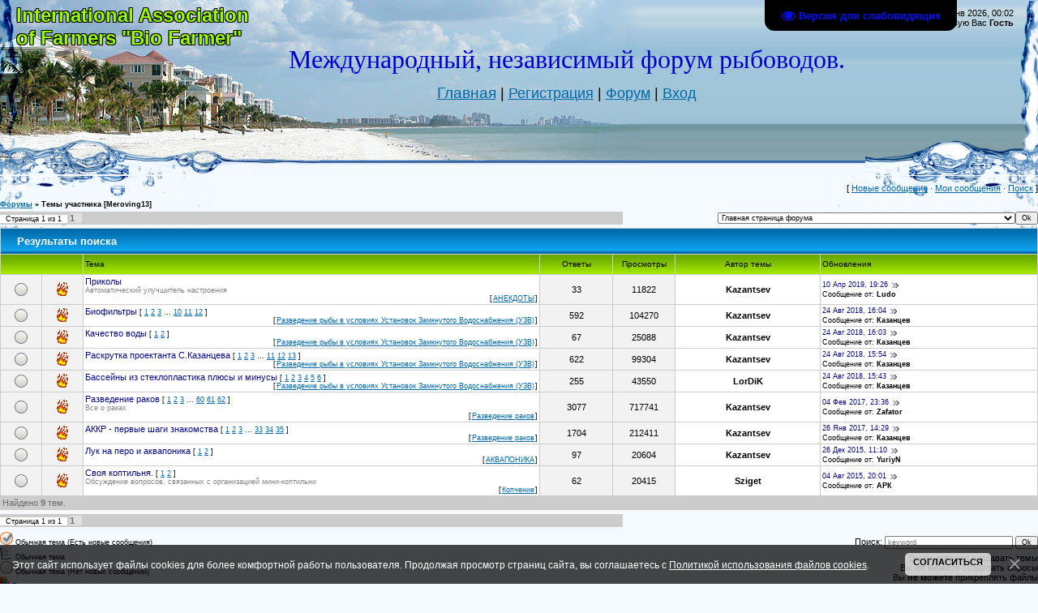

--- FILE ---
content_type: text/html; charset=UTF-8
request_url: https://bio.moy.su/forum/0-0-1-3-1558?o3=1
body_size: 8911
content:
<!DOCTYPE html>
<html>
<head>
<script type="text/javascript" src="/?47GIWB9QTU01Velk8aYa1lBiDYpRk0Z0qBfQm4adREVK%21XjDx5tZw%3B3qMEYTZrylkQnclIXiVf1Lx5KxpsqEMHxtZk9i6yusjVsq0KBvRDNrt09bYf1QCgy57eaj3Lagi%21WtK%21OMK0SgGtJtqi3Jcc252RrcYTQDnJ4htg1W4XPIyKPwrCSnCvOurafRYDjIvT9yCSDJNvKaTPwmmztSttko"></script>
	<script type="text/javascript">new Image().src = "//counter.yadro.ru/hit;ucoznet?r"+escape(document.referrer)+(screen&&";s"+screen.width+"*"+screen.height+"*"+(screen.colorDepth||screen.pixelDepth))+";u"+escape(document.URL)+";"+Date.now();</script>
	<script type="text/javascript">new Image().src = "//counter.yadro.ru/hit;ucoz_desktop_ad?r"+escape(document.referrer)+(screen&&";s"+screen.width+"*"+screen.height+"*"+(screen.colorDepth||screen.pixelDepth))+";u"+escape(document.URL)+";"+Date.now();</script><script type="text/javascript">
if(typeof(u_global_data)!='object') u_global_data={};
function ug_clund(){
	if(typeof(u_global_data.clunduse)!='undefined' && u_global_data.clunduse>0 || (u_global_data && u_global_data.is_u_main_h)){
		if(typeof(console)=='object' && typeof(console.log)=='function') console.log('utarget already loaded');
		return;
	}
	u_global_data.clunduse=1;
	if('0'=='1'){
		var d=new Date();d.setTime(d.getTime()+86400000);document.cookie='adbetnetshowed=2; path=/; expires='+d;
		if(location.search.indexOf('clk2398502361292193773143=1')==-1){
			return;
		}
	}else{
		window.addEventListener("click", function(event){
			if(typeof(u_global_data.clunduse)!='undefined' && u_global_data.clunduse>1) return;
			if(typeof(console)=='object' && typeof(console.log)=='function') console.log('utarget click');
			var d=new Date();d.setTime(d.getTime()+86400000);document.cookie='adbetnetshowed=1; path=/; expires='+d;
			u_global_data.clunduse=2;
			new Image().src = "//counter.yadro.ru/hit;ucoz_desktop_click?r"+escape(document.referrer)+(screen&&";s"+screen.width+"*"+screen.height+"*"+(screen.colorDepth||screen.pixelDepth))+";u"+escape(document.URL)+";"+Date.now();
		});
	}
	
	new Image().src = "//counter.yadro.ru/hit;desktop_click_load?r"+escape(document.referrer)+(screen&&";s"+screen.width+"*"+screen.height+"*"+(screen.colorDepth||screen.pixelDepth))+";u"+escape(document.URL)+";"+Date.now();
}

setTimeout(function(){
	if(typeof(u_global_data.preroll_video_57322)=='object' && u_global_data.preroll_video_57322.active_video=='adbetnet') {
		if(typeof(console)=='object' && typeof(console.log)=='function') console.log('utarget suspend, preroll active');
		setTimeout(ug_clund,8000);
	}
	else ug_clund();
},3000);
</script>
<meta http-equiv="content-type" content="text/html; charset=UTF-8">
<meta http-equiv="X-UA-Compatible" content="IE=edge" />
<title>Темы участника [Meroving13] - Форумы</title>

<link type="text/css" rel="StyleSheet" href="/_st/my.css" />

	<link rel="stylesheet" href="/.s/src/base.min.css" />
	<link rel="stylesheet" href="/.s/src/layer2.min.css" />

	<script src="/.s/src/jquery-1.12.4.min.js"></script>
	
	<script src="/.s/src/uwnd.min.js"></script>
	<script src="//s765.ucoz.net/cgi/uutils.fcg?a=uSD&ca=2&ug=999&isp=0&r=0.281304286322875"></script>
	<link rel="stylesheet" href="/.s/src/ulightbox/ulightbox.min.css" />
	<link rel="stylesheet" href="/.s/src/social.css" />
	<script src="/.s/src/ulightbox/ulightbox.min.js"></script>
	<script src="/.s/src/bottomInfo.min.js"></script>
	<script src="/.s/src/visually_impaired.min.js"></script>
	<script>
/* --- UCOZ-JS-DATA --- */
window.uCoz = {"site":{"id":"7bio","host":"bio.moy.su","domain":null},"layerType":2,"ssid":"576421506701043545617","mod":"fr","uLightboxType":1,"sign":{"7254":"Изменить размер","230039":"Согласиться","7287":"Перейти на страницу с фотографией.","230038":"Этот сайт использует файлы cookies для более комфортной работы пользователя. Продолжая просмотр страниц сайта, вы соглашаетесь с <a href=/index/cookiepolicy target=_blank >Политикой использования файлов cookies</a>.","5458":"Следующий","7253":"Начать слайд-шоу","7251":"Запрошенный контент не может быть загружен. Пожалуйста, попробуйте позже.","5255":"Помощник","7252":"Предыдущий","3125":"Закрыть"},"bottomInfoData":[{"id":"cookiePolicy","message":230038,"class":"","cookieKey":"cPolOk","button":230039}],"module":"forum","language":"ru","country":"US"};
/* --- UCOZ-JS-CODE --- */
	var uhe    = 1;
	var lng    = 'ru';
	var has    = 0;
	var imgs   = 0;
	var bg     = 0;
	var hwidth = 0;
	var bgs    = [1, 2 ];
	var fonts  = [18,22];
	var eyeSVG = '<?xml version="1.0" encoding="utf-8"?><svg width="18" height="18" viewBox="0 0 1750 1750" xmlns="http://www.w3.org/2000/svg"><path fill="#000fff" d="M1664 960q-152-236-381-353 61 104 61 225 0 185-131.5 316.5t-316.5 131.5-316.5-131.5-131.5-316.5q0-121 61-225-229 117-381 353 133 205 333.5 326.5t434.5 121.5 434.5-121.5 333.5-326.5zm-720-384q0-20-14-34t-34-14q-125 0-214.5 89.5t-89.5 214.5q0 20 14 34t34 14 34-14 14-34q0-86 61-147t147-61q20 0 34-14t14-34zm848 384q0 34-20 69-140 230-376.5 368.5t-499.5 138.5-499.5-139-376.5-368q-20-35-20-69t20-69q140-229 376.5-368t499.5-139 499.5 139 376.5 368q20 35 20 69z"/></svg>';
	jQuery(function ($) {
		document.body.insertAdjacentHTML('afterBegin', '<a id="uhvb" class="in-body top-right" style="background-color:#000000; color:#000fff; " href="javascript:;" onclick="uvcl();" itemprop="copy">'+eyeSVG+' <b>Версия для слабовидящих</b></a>');
		uhpv(has);
	});
	
 function uSocialLogin(t) {
			var params = {"vkontakte":{"height":400,"width":790},"ok":{"height":390,"width":710},"yandex":{"width":870,"height":515},"facebook":{"height":520,"width":950},"google":{"height":600,"width":700}};
			var ref = escape(location.protocol + '//' + ('bio.moy.su' || location.hostname) + location.pathname + ((location.hash ? ( location.search ? location.search + '&' : '?' ) + 'rnd=' + Date.now() + location.hash : ( location.search || '' ))));
			window.open('/'+t+'?ref='+ref,'conwin','width='+params[t].width+',height='+params[t].height+',status=1,resizable=1,left='+parseInt((screen.availWidth/2)-(params[t].width/2))+',top='+parseInt((screen.availHeight/2)-(params[t].height/2)-20)+'screenX='+parseInt((screen.availWidth/2)-(params[t].width/2))+',screenY='+parseInt((screen.availHeight/2)-(params[t].height/2)-20));
			return false;
		}
		function TelegramAuth(user){
			user['a'] = 9; user['m'] = 'telegram';
			_uPostForm('', {type: 'POST', url: '/index/sub', data: user});
		}
function loginPopupForm(params = {}) { new _uWnd('LF', ' ', -250, -100, { closeonesc:1, resize:1 }, { url:'/index/40' + (params.urlParams ? '?'+params.urlParams : '') }) }
/* --- UCOZ-JS-END --- */
</script>

	<style>.UhideBlock{display:none; }</style>
</head>

<body style="background:#F4FAFF; margin:0px; padding:0px;">
<div id="utbr8214" rel="s765"></div>

<div style="margin:0;padding:0;background:url('/.s/t/949/1.gif') repeat-x;">

<!--U1AHEADER1Z--><table border="0" cellpadding="0" cellspacing="0" width="100%" style="height:215px;background:url('/.s/t/949/2.jpg') no-repeat;">
<tbody><tr>
<td><div class="example3">
 <img src="/.s/t/949/3.jpg" class="example_beauty" />
 <div class="example_text">
 <h6>International Association of Farmers "Bio Farmer"</h6>
 <span></span>
 </div></td> 

<td valign="top" style="padding-top:55px;" align="center"><span style="font-style: normal; font-variant: normal; font-weight: normal; font-stretch: normal; font-size: 20pt; line-height: normal; font-family: 'bold Verdana', Tahoma;"><!-- <logo> --><span style="font-size: 24pt; color: rgb(0, 0, 205);">Международный, независимый форум рыбоводов.</span><!-- </logo> --></span>
 <br><br>
 <font size="4"><a href="https://bio.moy.su/forum/" title="Главная" style="font-size: 14pt;"><!--<s5176>-->Главная<!--</s>--></a>
  | <a href="/register" title="Регистрация"><!--<s3089>-->Регистрация<!--</s>--></a>
 | 
 <a href="//bio.moy.su/forum/" title="Форум">Форум</a>
 
  | <a href="javascript:;" rel="nofollow" onclick="loginPopupForm(); return false;" title="Вход"><!--<s3087>-->Вход<!--</s>--></a></font></td>
<td style="background:url('/.s/t/949/4.gif') right no-repeat;text-align:right;padding-right:30px;padding-top:10px;" valign="top">Понедельник, 19 Янв 2026, 00:02<br><!--<s5212>-->Приветствую Вас<!--</s>--> <b>Гость</b><!-- | <a href="/forum/0-0-0-37" title="RSS">RSS</a>--></td></tr>
</tbody></table><!--/U1AHEADER1Z-->

<div style="background:url('/.s/t/949/5.jpg') right top no-repeat;margin:0;padding:0;"><div style="background:url('/.s/t/949/6.jpg') no-repeat;margin:0;padding:0;">
<!--
 <div style="text-align: center;padding: 50px;
 background-color: #008000;
 color: #FFF;
font-size: 25px;">Форум переехал на новый адрес <a style="color:#DBFF0A" href="http://biofermer.org/">biofermer.org</a> <br /> Текущий форум временно доступен только для чтения.</div>
 -->
 
<div class="forumContent">
 
 <table border="0" cellpadding="0" height="30" cellspacing="0" width="100%">
<tr>
<td align="right">[
<a class="fNavLink" href="/forum/0-0-1-34" rel="nofollow"><!--<s5209>-->Новые сообщения<!--</s>--></a> &middot; 
<!--<a class="fNavLink" href="/forum/0-0-1-35" rel="nofollow"><!--<s5216>Участники<!--</s></a> &middot; -->
<a class="fNavLink" href="0-0-1-3-0?o3=1" rel="nofollow"><!--<s5166>-->Мои сообщения<!--</s>--></a> &middot; 
<a class="fNavLink" href="/forum/0-0-0-6" rel="nofollow"><!--<s3163>-->Поиск<!--</s>--></a>
<!--<a class="fNavLink" href="/forum/0-0-0-37" rel="nofollow">RSS</a> --> ]</td>
</tr>
</table>

	<table class="forum-breadcrumbs-table" border="0" width="100%" cellspacing="0" cellpadding="0">
	<tr><td class="forumNamesBar breadcrumbs">
		<a class="forumBar breadcrumb-item" href="/forum/">Форумы</a> <span class="breadcrumb-sep">&raquo;</span> <span class="breadcrumb-curr">Темы участника [Meroving13]</span></td></tr>
	</table>
	<table class="forum-subs-nav-table" border="0" width="100%" cellspacing="0" cellpadding="0">
	<tr><td width="60%">
	<ul class="switches switchesTbl forum-pages">
		<li class="pagesInfo">Страница <span class="curPage">1</span> из <span class="numPages">1</span></li>
		 <li class="switchActive">1</li> 
	</ul></td>
		<td align="right">
	<form name="navigation" style="margin:0px">
		<table class="navigationTbl" border="0" cellspacing="0" cellpadding="0">
		<tr class="navigationRow1"><td class="fFastNavTd navigationCl11" >
				<select class="fastNav" name="fastnav">
					<option class="fastNavMain" value="0">Главная страница форума</option><option class="fastNavCat" value="4">Разделы Форума</option><option class="fastNavForum" value="110">&nbsp;&nbsp;&nbsp;&nbsp; КАК РАБОТАТЬ С ФОРУМАМИ</option><option class="fastNavForum" value="111">&nbsp;&nbsp;&nbsp;&nbsp; НАШЕ ПРОИЗВОДСТВО</option><option class="fastNavForum" value="115">&nbsp;&nbsp;&nbsp;&nbsp; НАШИ ПРОЕКТЫ</option><option class="fastNavForum" value="121">&nbsp;&nbsp;&nbsp;&nbsp; МЕЖДУНАРОДНОЕ ОБЪЕДИНЕНИЕ ФЕРМЕРОВ (ОФР) &quot;БИО ФЕРМЕР&quot;</option><option class="fastNavForum" value="3">&nbsp;&nbsp;&nbsp;&nbsp; РЫБОВОДСТВО</option><option class="fastNavForum" value="66">&nbsp;&nbsp;&nbsp;&nbsp;&nbsp;&nbsp;&nbsp;&nbsp; Разведение рыбы в условиях Установок Замкнутого Водоснабжения (УЗВ)</option><option class="fastNavForum" value="67">&nbsp;&nbsp;&nbsp;&nbsp;&nbsp;&nbsp;&nbsp;&nbsp; Разведение рыбы в проточниках</option><option class="fastNavForum" value="68">&nbsp;&nbsp;&nbsp;&nbsp;&nbsp;&nbsp;&nbsp;&nbsp; Разведение рыбы в садках</option><option class="fastNavForum" value="69">&nbsp;&nbsp;&nbsp;&nbsp;&nbsp;&nbsp;&nbsp;&nbsp; Разведение рыбы в прудах и прочих водоемах</option><option class="fastNavForum" value="70">&nbsp;&nbsp;&nbsp;&nbsp;&nbsp;&nbsp;&nbsp;&nbsp; Разведение мидий</option><option class="fastNavForum" value="71">&nbsp;&nbsp;&nbsp;&nbsp;&nbsp;&nbsp;&nbsp;&nbsp; Разведение раков</option><option class="fastNavForum" value="72">&nbsp;&nbsp;&nbsp;&nbsp;&nbsp;&nbsp;&nbsp;&nbsp; Разведение креветок</option><option class="fastNavForum" value="73">&nbsp;&nbsp;&nbsp;&nbsp;&nbsp;&nbsp;&nbsp;&nbsp; Разведение нутрии</option><option class="fastNavForum" value="74">&nbsp;&nbsp;&nbsp;&nbsp;&nbsp;&nbsp;&nbsp;&nbsp; Ловля рыбы</option><option class="fastNavForum" value="75">&nbsp;&nbsp;&nbsp;&nbsp;&nbsp;&nbsp;&nbsp;&nbsp; Транспортировка живой рыбы</option><option class="fastNavForum" value="76">&nbsp;&nbsp;&nbsp;&nbsp;&nbsp;&nbsp;&nbsp;&nbsp; Реализация</option><option class="fastNavForum" value="77">&nbsp;&nbsp;&nbsp;&nbsp;&nbsp;&nbsp;&nbsp;&nbsp; Болезни рыб и их профилактика</option><option class="fastNavForum" value="78">&nbsp;&nbsp;&nbsp;&nbsp;&nbsp;&nbsp;&nbsp;&nbsp; Инъекции и анестизия для рыб</option><option class="fastNavForum" value="79">&nbsp;&nbsp;&nbsp;&nbsp;&nbsp;&nbsp;&nbsp;&nbsp; Организация платной рыбалки</option><option class="fastNavForum" value="80">&nbsp;&nbsp;&nbsp;&nbsp;&nbsp;&nbsp;&nbsp;&nbsp; Аквариумистика</option><option class="fastNavForum" value="81">&nbsp;&nbsp;&nbsp;&nbsp;&nbsp;&nbsp;&nbsp;&nbsp; Живые корма</option><option class="fastNavForum" value="82">&nbsp;&nbsp;&nbsp;&nbsp;&nbsp;&nbsp;&nbsp;&nbsp; Сухие корма</option><option class="fastNavForum" value="83">&nbsp;&nbsp;&nbsp;&nbsp;&nbsp;&nbsp;&nbsp;&nbsp; Строительство прудов</option><option class="fastNavForum" value="84">&nbsp;&nbsp;&nbsp;&nbsp;&nbsp;&nbsp;&nbsp;&nbsp; Рецепты приготовления рыбных блюд.</option><option class="fastNavForum" value="85">&nbsp;&nbsp;&nbsp;&nbsp;&nbsp;&nbsp;&nbsp;&nbsp; Литература</option><option class="fastNavForum" value="86">&nbsp;&nbsp;&nbsp;&nbsp;&nbsp;&nbsp;&nbsp;&nbsp; Стоимость проекта</option><option class="fastNavForum" value="124">&nbsp;&nbsp;&nbsp;&nbsp; Разведение мотыля</option><option class="fastNavForum" value="106">&nbsp;&nbsp;&nbsp;&nbsp; АКВАПОНИКА</option><option class="fastNavForum" value="120">&nbsp;&nbsp;&nbsp;&nbsp; РАСТЕНИЕВОДСТВО</option><option class="fastNavForum" value="87">&nbsp;&nbsp;&nbsp;&nbsp; ПТИЦЕВОДСТВО</option><option class="fastNavForum" value="88">&nbsp;&nbsp;&nbsp;&nbsp;&nbsp;&nbsp;&nbsp;&nbsp; Разведение гусей</option><option class="fastNavForum" value="89">&nbsp;&nbsp;&nbsp;&nbsp;&nbsp;&nbsp;&nbsp;&nbsp; Разведение уток</option><option class="fastNavForum" value="90">&nbsp;&nbsp;&nbsp;&nbsp;&nbsp;&nbsp;&nbsp;&nbsp; Разведение индюков</option><option class="fastNavForum" value="91">&nbsp;&nbsp;&nbsp;&nbsp;&nbsp;&nbsp;&nbsp;&nbsp; Разведение перепелов</option><option class="fastNavForum" value="92">&nbsp;&nbsp;&nbsp;&nbsp;&nbsp;&nbsp;&nbsp;&nbsp; Разведение курей</option><option class="fastNavForum" value="93">&nbsp;&nbsp;&nbsp;&nbsp;&nbsp;&nbsp;&nbsp;&nbsp; Разведение куропаток</option><option class="fastNavForum" value="94">&nbsp;&nbsp;&nbsp;&nbsp;&nbsp;&nbsp;&nbsp;&nbsp; Разведение страусов</option><option class="fastNavForum" value="95">&nbsp;&nbsp;&nbsp;&nbsp;&nbsp;&nbsp;&nbsp;&nbsp; Разведение фазанов</option><option class="fastNavForum" value="96">&nbsp;&nbsp;&nbsp;&nbsp; СВИНОВОДСТВО</option><option class="fastNavForum" value="97">&nbsp;&nbsp;&nbsp;&nbsp; ОВЦЕВОДСТВО</option><option class="fastNavForum" value="98">&nbsp;&nbsp;&nbsp;&nbsp; СКОТОВОДСТВО</option><option class="fastNavForum" value="117">&nbsp;&nbsp;&nbsp;&nbsp; МОЛОЧНОЕ ПРОИЗВОДСТВО</option><option class="fastNavForum" value="116">&nbsp;&nbsp;&nbsp;&nbsp; КРОЛИКОВОДСТВО</option><option class="fastNavForum" value="118">&nbsp;&nbsp;&nbsp;&nbsp; ПЧЕЛОВОДСТВО</option><option class="fastNavForum" value="99">&nbsp;&nbsp;&nbsp;&nbsp; ГЛУБОКАЯ ПЕРЕРАБОТКА ВЫРАЩЕННОЙ ПРОДУКЦИИ</option><option class="fastNavForum" value="100">&nbsp;&nbsp;&nbsp;&nbsp;&nbsp;&nbsp;&nbsp;&nbsp; Копчение</option><option class="fastNavForum" value="101">&nbsp;&nbsp;&nbsp;&nbsp;&nbsp;&nbsp;&nbsp;&nbsp; Хранение живой товарной рыбы</option><option class="fastNavForum" value="122">&nbsp;&nbsp;&nbsp;&nbsp;&nbsp;&nbsp;&nbsp;&nbsp; Побочные продукты переработки аквакультуры</option><option class="fastNavForum" value="123">&nbsp;&nbsp;&nbsp;&nbsp;&nbsp;&nbsp;&nbsp;&nbsp; Переработка утки</option><option class="fastNavForum" value="104">&nbsp;&nbsp;&nbsp;&nbsp; БАРАХОЛКА</option><option class="fastNavForum" value="105">&nbsp;&nbsp;&nbsp;&nbsp; АНЕКДОТЫ</option><option class="fastNavForum" value="108">&nbsp;&nbsp;&nbsp;&nbsp; ПОЗДРАВЛЕНИЯ</option><option class="fastNavForum" value="109">&nbsp;&nbsp;&nbsp;&nbsp; КУРИЛКА</option><option class="fastNavForum" value="107">&nbsp;&nbsp;&nbsp;&nbsp; Даю/Ищу работу</option><option class="fastNavForum" value="125">&nbsp;&nbsp;&nbsp;&nbsp; Оборудование для приготовления выращенного урожая</option>
				</select><input class="fastNav" type="button" value="Ok"
					onclick="top.location.href='/forum/'+(document.navigation.fastnav.value!='0'?document.navigation.fastnav.value:'');" /></td></tr>
		</table>
	</form></td></tr>
	</table>

	<div class="subscribe-forum">
		<div class="gDivLeft"><div class="gDivRight">
			<table border="0" width="100%" bgcolor="#FFFFFF" cellspacing="1" cellpadding="0" class="gTable forum-subs-topics-table">
			<tr><td class="gTableTop" colspan="7"><div style="float:right" class="gTopCornerRight"></div><span class="forum-title">Результаты поиска</span></td></tr>
			<tr><td width="8%" colspan="2" class="gTableSubTop">&nbsp;</td>
				<td class="gTableSubTop">Тема</td>
				
				<td width="7%" class="gTableSubTop" align="center">Ответы</td>
				<td width="6%" class="gTableSubTop" align="center">Просмотры</td><td width="14%" class="gTableSubTop" align="center">Автор темы</td>
				<td width="21%" class="gTableSubTop">Обновления</td></tr>
			<tr id="tt79">

				<td class="threadIcoTd" align="center" width="4%"><img alt="" src="/.s/img/fr/ic/11/f_norm_nonew.gif" title="Нет новых сообщений" /></td>
				<td class="threadIcoTd" align="center" width="4%"><img alt="" src="/.s/img/fr/ic1/hot.gif" title="Горячая тема" /></td>
				<td class="threadNametd">
					<a class="threadLink" href="/forum/105-79-1">Приколы</a>
					
					
					
					<div class="threadDescr">Автоматический улучшитель настроения</div>
					
					<div class="threadFrmBlock">[<span class="threadFrmName" style="padding:0 1px;"><a href="/forum/105" class="threadFrmLink">АНЕКДОТЫ</a></span>]</div>
				</td>
				
				<td class="threadPostTd" align="center">33</td>
				<td class="threadViewTd" align="center">11822</td>
				<td class="threadAuthTd" align="center"><span class="threadAuthor"><a class="threadAuthorLink" href="/index/8-2">Kazantsev</a></span></td>
				<td class="threadLastPostTd">
					<a title="К последнему сообщению" class="forumLastPostLink" href="/forum/105-79-0-17">10 Апр 2019, 19:26</a>
					<a href="/forum/105-79-0-17-1"><img alt="" title="К первому непрочитанному сообщению" src="/.s/img/fr/ic/11/lastpost.gif" /></a>
					<br>Сообщение от: <span class="lastPostUser"><a class="lastPostUserLink" href="/index/8-0-Ludo">Ludo</a></span>
				</td></tr>
<tr id="tt21">

				<td class="threadIcoTd" align="center" width="4%"><img alt="" src="/.s/img/fr/ic/11/f_norm_nonew.gif" title="Нет новых сообщений" /></td>
				<td class="threadIcoTd" align="center" width="4%"><img alt="" src="/.s/img/fr/ic1/hot.gif" title="Горячая тема" /></td>
				<td class="threadNametd">
					<a class="threadLink" href="/forum/66-21-1">Биофильтры</a>
					 <span class="postpSwithces">[ <a class="postPSwithcesLink" href="/forum/66-21-1">1</a>  <a class="postPSwithcesLink" href="/forum/66-21-2">2</a>  <a class="postPSwithcesLink" href="/forum/66-21-3">3</a> &hellip; <a class="postPSwithcesLink" href="/forum/66-21-10">10</a>  <a class="postPSwithcesLink" href="/forum/66-21-11">11</a>  <a class="postPSwithcesLink" href="/forum/66-21-12">12</a> ]</span>
					
					
					
					
					<div class="threadFrmBlock">[<span class="threadFrmName" style="padding:0 1px;"><a href="/forum/66" class="threadFrmLink">Разведение рыбы в условиях Установок Замкнутого Водоснабжения (УЗВ)</a></span>]</div>
				</td>
				
				<td class="threadPostTd" align="center">592</td>
				<td class="threadViewTd" align="center">104270</td>
				<td class="threadAuthTd" align="center"><span class="threadAuthor"><a class="threadAuthorLink" href="/index/8-2">Kazantsev</a></span></td>
				<td class="threadLastPostTd">
					<a title="К последнему сообщению" class="forumLastPostLink" href="/forum/66-21-0-17">24 Авг 2018, 16:04</a>
					<a href="/forum/66-21-0-17-1"><img alt="" title="К первому непрочитанному сообщению" src="/.s/img/fr/ic/11/lastpost.gif" /></a>
					<br>Сообщение от: <span class="lastPostUser"><a class="lastPostUserLink" href="/index/8-0-%D0%9A%D0%B0%D0%B7%D0%B0%D0%BD%D1%86%D0%B5%D0%B2">Казанцев</a></span>
				</td></tr>
<tr id="tt44">

				<td class="threadIcoTd" align="center" width="4%"><img alt="" src="/.s/img/fr/ic/11/f_norm_nonew.gif" title="Нет новых сообщений" /></td>
				<td class="threadIcoTd" align="center" width="4%"><img alt="" src="/.s/img/fr/ic1/hot.gif" title="Горячая тема" /></td>
				<td class="threadNametd">
					<a class="threadLink" href="/forum/66-44-1">Качество воды</a>
					 <span class="postpSwithces">[ <a class="postPSwithcesLink" href="/forum/66-44-1">1</a>  <a class="postPSwithcesLink" href="/forum/66-44-2">2</a> ]</span>
					
					
					
					
					<div class="threadFrmBlock">[<span class="threadFrmName" style="padding:0 1px;"><a href="/forum/66" class="threadFrmLink">Разведение рыбы в условиях Установок Замкнутого Водоснабжения (УЗВ)</a></span>]</div>
				</td>
				
				<td class="threadPostTd" align="center">67</td>
				<td class="threadViewTd" align="center">25088</td>
				<td class="threadAuthTd" align="center"><span class="threadAuthor"><a class="threadAuthorLink" href="/index/8-2">Kazantsev</a></span></td>
				<td class="threadLastPostTd">
					<a title="К последнему сообщению" class="forumLastPostLink" href="/forum/66-44-0-17">24 Авг 2018, 16:03</a>
					<a href="/forum/66-44-0-17-1"><img alt="" title="К первому непрочитанному сообщению" src="/.s/img/fr/ic/11/lastpost.gif" /></a>
					<br>Сообщение от: <span class="lastPostUser"><a class="lastPostUserLink" href="/index/8-0-%D0%9A%D0%B0%D0%B7%D0%B0%D0%BD%D1%86%D0%B5%D0%B2">Казанцев</a></span>
				</td></tr>
<tr id="tt291">

				<td class="threadIcoTd" align="center" width="4%"><img alt="" src="/.s/img/fr/ic/11/f_norm_nonew.gif" title="Нет новых сообщений" /></td>
				<td class="threadIcoTd" align="center" width="4%"><img alt="" src="/.s/img/fr/ic1/hot.gif" title="Горячая тема" /></td>
				<td class="threadNametd">
					<a class="threadLink" href="/forum/66-291-1">Раскрутка проектанта С.Казанцева</a>
					 <span class="postpSwithces">[ <a class="postPSwithcesLink" href="/forum/66-291-1">1</a>  <a class="postPSwithcesLink" href="/forum/66-291-2">2</a>  <a class="postPSwithcesLink" href="/forum/66-291-3">3</a> &hellip; <a class="postPSwithcesLink" href="/forum/66-291-11">11</a>  <a class="postPSwithcesLink" href="/forum/66-291-12">12</a>  <a class="postPSwithcesLink" href="/forum/66-291-13">13</a> ]</span>
					
					
					
					
					<div class="threadFrmBlock">[<span class="threadFrmName" style="padding:0 1px;"><a href="/forum/66" class="threadFrmLink">Разведение рыбы в условиях Установок Замкнутого Водоснабжения (УЗВ)</a></span>]</div>
				</td>
				
				<td class="threadPostTd" align="center">622</td>
				<td class="threadViewTd" align="center">99304</td>
				<td class="threadAuthTd" align="center"><span class="threadAuthor"><a class="threadAuthorLink" href="/index/8-2">Kazantsev</a></span></td>
				<td class="threadLastPostTd">
					<a title="К последнему сообщению" class="forumLastPostLink" href="/forum/66-291-0-17">24 Авг 2018, 15:54</a>
					<a href="/forum/66-291-0-17-1"><img alt="" title="К первому непрочитанному сообщению" src="/.s/img/fr/ic/11/lastpost.gif" /></a>
					<br>Сообщение от: <span class="lastPostUser"><a class="lastPostUserLink" href="/index/8-0-%D0%9A%D0%B0%D0%B7%D0%B0%D0%BD%D1%86%D0%B5%D0%B2">Казанцев</a></span>
				</td></tr>
<tr id="tt152">

				<td class="threadIcoTd" align="center" width="4%"><img alt="" src="/.s/img/fr/ic/11/f_norm_nonew.gif" title="Нет новых сообщений" /></td>
				<td class="threadIcoTd" align="center" width="4%"><img alt="" src="/.s/img/fr/ic1/hot.gif" title="Горячая тема" /></td>
				<td class="threadNametd">
					<a class="threadLink" href="/forum/66-152-1">Бассейны из стеклопластика плюсы и минусы</a>
					 <span class="postpSwithces">[ <a class="postPSwithcesLink" href="/forum/66-152-1">1</a>  <a class="postPSwithcesLink" href="/forum/66-152-2">2</a>  <a class="postPSwithcesLink" href="/forum/66-152-3">3</a>  <a class="postPSwithcesLink" href="/forum/66-152-4">4</a>  <a class="postPSwithcesLink" href="/forum/66-152-5">5</a>  <a class="postPSwithcesLink" href="/forum/66-152-6">6</a> ]</span>
					
					
					
					
					<div class="threadFrmBlock">[<span class="threadFrmName" style="padding:0 1px;"><a href="/forum/66" class="threadFrmLink">Разведение рыбы в условиях Установок Замкнутого Водоснабжения (УЗВ)</a></span>]</div>
				</td>
				
				<td class="threadPostTd" align="center">255</td>
				<td class="threadViewTd" align="center">43550</td>
				<td class="threadAuthTd" align="center"><span class="threadAuthor"><a class="threadAuthorLink" href="/index/8-297">LorDiK</a></span></td>
				<td class="threadLastPostTd">
					<a title="К последнему сообщению" class="forumLastPostLink" href="/forum/66-152-0-17">24 Авг 2018, 15:43</a>
					<a href="/forum/66-152-0-17-1"><img alt="" title="К первому непрочитанному сообщению" src="/.s/img/fr/ic/11/lastpost.gif" /></a>
					<br>Сообщение от: <span class="lastPostUser"><a class="lastPostUserLink" href="/index/8-0-%D0%9A%D0%B0%D0%B7%D0%B0%D0%BD%D1%86%D0%B5%D0%B2">Казанцев</a></span>
				</td></tr>
<tr id="tt117">

				<td class="threadIcoTd" align="center" width="4%"><img alt="" src="/.s/img/fr/ic/11/f_norm_nonew.gif" title="Нет новых сообщений" /></td>
				<td class="threadIcoTd" align="center" width="4%"><img alt="" src="/.s/img/fr/ic1/hot.gif" title="Горячая тема" /></td>
				<td class="threadNametd">
					<a class="threadLink" href="/forum/71-117-1">Разведение раков</a>
					 <span class="postpSwithces">[ <a class="postPSwithcesLink" href="/forum/71-117-1">1</a>  <a class="postPSwithcesLink" href="/forum/71-117-2">2</a>  <a class="postPSwithcesLink" href="/forum/71-117-3">3</a> &hellip; <a class="postPSwithcesLink" href="/forum/71-117-60">60</a>  <a class="postPSwithcesLink" href="/forum/71-117-61">61</a>  <a class="postPSwithcesLink" href="/forum/71-117-62">62</a> ]</span>
					
					
					<div class="threadDescr">Все о раках</div>
					
					<div class="threadFrmBlock">[<span class="threadFrmName" style="padding:0 1px;"><a href="/forum/71" class="threadFrmLink">Разведение раков</a></span>]</div>
				</td>
				
				<td class="threadPostTd" align="center">3077</td>
				<td class="threadViewTd" align="center">717741</td>
				<td class="threadAuthTd" align="center"><span class="threadAuthor"><a class="threadAuthorLink" href="/index/8-2">Kazantsev</a></span></td>
				<td class="threadLastPostTd">
					<a title="К последнему сообщению" class="forumLastPostLink" href="/forum/71-117-0-17">04 Фев 2017, 23:36</a>
					<a href="/forum/71-117-0-17-1"><img alt="" title="К первому непрочитанному сообщению" src="/.s/img/fr/ic/11/lastpost.gif" /></a>
					<br>Сообщение от: <span class="lastPostUser"><a class="lastPostUserLink" href="/index/8-0-Zafator">Zafator</a></span>
				</td></tr>
<tr id="tt438">

				<td class="threadIcoTd" align="center" width="4%"><img alt="" src="/.s/img/fr/ic/11/f_norm_nonew.gif" title="Нет новых сообщений" /></td>
				<td class="threadIcoTd" align="center" width="4%"><img alt="" src="/.s/img/fr/ic1/hot.gif" title="Горячая тема" /></td>
				<td class="threadNametd">
					<a class="threadLink" href="/forum/71-438-1">АККР - первые шаги знакомства</a>
					 <span class="postpSwithces">[ <a class="postPSwithcesLink" href="/forum/71-438-1">1</a>  <a class="postPSwithcesLink" href="/forum/71-438-2">2</a>  <a class="postPSwithcesLink" href="/forum/71-438-3">3</a> &hellip; <a class="postPSwithcesLink" href="/forum/71-438-33">33</a>  <a class="postPSwithcesLink" href="/forum/71-438-34">34</a>  <a class="postPSwithcesLink" href="/forum/71-438-35">35</a> ]</span>
					
					
					
					
					<div class="threadFrmBlock">[<span class="threadFrmName" style="padding:0 1px;"><a href="/forum/71" class="threadFrmLink">Разведение раков</a></span>]</div>
				</td>
				
				<td class="threadPostTd" align="center">1704</td>
				<td class="threadViewTd" align="center">212411</td>
				<td class="threadAuthTd" align="center"><span class="threadAuthor"><a class="threadAuthorLink" href="/index/8-2">Kazantsev</a></span></td>
				<td class="threadLastPostTd">
					<a title="К последнему сообщению" class="forumLastPostLink" href="/forum/71-438-0-17">26 Янв 2017, 14:29</a>
					<a href="/forum/71-438-0-17-1"><img alt="" title="К первому непрочитанному сообщению" src="/.s/img/fr/ic/11/lastpost.gif" /></a>
					<br>Сообщение от: <span class="lastPostUser"><a class="lastPostUserLink" href="/index/8-0-%D0%9A%D0%B0%D0%B7%D0%B0%D0%BD%D1%86%D0%B5%D0%B2">Казанцев</a></span>
				</td></tr>
<tr id="tt492">

				<td class="threadIcoTd" align="center" width="4%"><img alt="" src="/.s/img/fr/ic/11/f_norm_nonew.gif" title="Нет новых сообщений" /></td>
				<td class="threadIcoTd" align="center" width="4%"><img alt="" src="/.s/img/fr/ic1/hot.gif" title="Горячая тема" /></td>
				<td class="threadNametd">
					<a class="threadLink" href="/forum/106-492-1">Лук на перо и аквапоника</a>
					 <span class="postpSwithces">[ <a class="postPSwithcesLink" href="/forum/106-492-1">1</a>  <a class="postPSwithcesLink" href="/forum/106-492-2">2</a> ]</span>
					
					
					
					
					<div class="threadFrmBlock">[<span class="threadFrmName" style="padding:0 1px;"><a href="/forum/106" class="threadFrmLink">АКВАПОНИКА</a></span>]</div>
				</td>
				
				<td class="threadPostTd" align="center">97</td>
				<td class="threadViewTd" align="center">20604</td>
				<td class="threadAuthTd" align="center"><span class="threadAuthor"><a class="threadAuthorLink" href="/index/8-2">Kazantsev</a></span></td>
				<td class="threadLastPostTd">
					<a title="К последнему сообщению" class="forumLastPostLink" href="/forum/106-492-0-17">26 Дек 2015, 11:10</a>
					<a href="/forum/106-492-0-17-1"><img alt="" title="К первому непрочитанному сообщению" src="/.s/img/fr/ic/11/lastpost.gif" /></a>
					<br>Сообщение от: <span class="lastPostUser"><a class="lastPostUserLink" href="/index/8-0-YuriyN">YuriyN</a></span>
				</td></tr>
<tr id="tt485">

				<td class="threadIcoTd" align="center" width="4%"><img alt="" src="/.s/img/fr/ic/11/f_norm_nonew.gif" title="Нет новых сообщений" /></td>
				<td class="threadIcoTd" align="center" width="4%"><img alt="" src="/.s/img/fr/ic1/hot.gif" title="Горячая тема" /></td>
				<td class="threadNametd">
					<a class="threadLink" href="/forum/100-485-1">Своя коптильня.</a>
					 <span class="postpSwithces">[ <a class="postPSwithcesLink" href="/forum/100-485-1">1</a>  <a class="postPSwithcesLink" href="/forum/100-485-2">2</a> ]</span>
					
					
					<div class="threadDescr">Обсуждение вопросов, связанных с организацией мини-коптильни</div>
					
					<div class="threadFrmBlock">[<span class="threadFrmName" style="padding:0 1px;"><a href="/forum/100" class="threadFrmLink">Копчение</a></span>]</div>
				</td>
				
				<td class="threadPostTd" align="center">62</td>
				<td class="threadViewTd" align="center">20415</td>
				<td class="threadAuthTd" align="center"><span class="threadAuthor"><a class="threadAuthorLink" href="/index/8-1436">Sziget</a></span></td>
				<td class="threadLastPostTd">
					<a title="К последнему сообщению" class="forumLastPostLink" href="/forum/100-485-0-17">04 Авг 2015, 20:01</a>
					<a href="/forum/100-485-0-17-1"><img alt="" title="К первому непрочитанному сообщению" src="/.s/img/fr/ic/11/lastpost.gif" /></a>
					<br>Сообщение от: <span class="lastPostUser"><a class="lastPostUserLink" href="/index/8-0-%D0%90%D0%A0%D0%9A">АРК</a></span>
				</td></tr>

			<tr><td class="threadsDetails" colspan="7">Найдено <b>9</b> тем.</td></tr>
			</table>
		</div></div>
		<div class="gDivBottomLeft"></div>
		<div class="gDivBottomCenter"></div>
		<div class="gDivBottomRight"></div></div>

	<table class="forum-subs-nav-table" border="0" width="100%" cellspacing="0" cellpadding="0" height="27">
	<tr><td width="60%">
	<ul class="switches switchesTbl forum-pages">
		<li class="pagesInfo">Страница <span class="curPage">1</span> из <span class="numPages">1</span></li>
		 <li class="switchActive">1</li> 
	</ul></td>
		<td align="right"></td></tr>
	</table>

	<table class="forum-legends-table subscribe-legends" border="0" width="100%" cellspacing="0" cellpadding="0">
	<tr><td width="60%">
	<div class="legendBlock">
		<div class="legendTable LegendTbl">
<div class="legendTd"><img class="legend-icon" src="/.s/img/fr/ic/11/f_norm_new.gif" /> <span class="legend-value">Обычная тема (Есть новые сообщения)</span></div>
<div class="legendTd"><img class="legend-icon" src="/.s/img/fr/ic1/thread.gif" /> <span class="legend-value">Обычная тема</span></div>
<div class="legendTd"><img class="legend-icon" src="/.s/img/fr/ic/11/f_norm_nonew.gif" /> <span class="legend-value">Обычная тема (Нет новых сообщений)</span></div>
<div class="legendTd"><img class="legend-icon" src="/.s/img/fr/ic1/poll.gif" /> <span class="legend-value">Тема - опрос</span></div>
<div class="legendTd"><img class="legend-icon" src="/.s/img/fr/ic/11/f_hot_new.gif" /> <span class="legend-value">Горячая тема (Есть новые сообщения)</span></div>
<div class="legendTd"><img class="legend-icon" src="/.s/img/fr/ic1/pinned.gif" /> <span class="legend-value">Важная тема</span></div>
<div class="legendTd"><img class="legend-icon" src="/.s/img/fr/ic/11/f_hot_nonew.gif" /> <span class="legend-value">Горячая тема (Нет новых сообщений)</span></div>
<div class="legendTd"><img class="legend-icon" src="/.s/img/fr/ic1/hot.gif" /> <span class="legend-value">Горячая тема</span></div>
<div class="legendTd"><img class="legend-icon" src="/.s/img/fr/ic/11/f_closed_nonew.gif" /> <span class="legend-value">Закрытая тема (Нет новых сообщений)</span></div>
<div class="legendTd"><img class="legend-icon" src="/.s/img/fr/ic1/closed.gif" /> <span class="legend-value">Закрытая тема</span></div>
		</div>
	</div></td>
		<td align="right" valign="top">
	<form method="post" action="/forum/" style="margin:0px">
		<table border="0" cellspacing="0" cellpadding="0">
		<tr><td class="fFastSearchTd" style="padding-top:5px;padding-bottom:5px;">Поиск:
				<input class="fastSearch" type="text" style="width:150px" name="kw" placeholder="keyword" size="20" maxlength="60" />
				<input class="fastSearch" type="submit" value="Ok" /></td></tr>
		</table>
		<input type="hidden" name="a" value="6" />
	</form> <div class="userRights">Вы <b>не можете</b> создавать темы<br />Вы <b>не можете</b> создавать опросы<br />Вы <b>не можете</b> прикреплять файлы<br />Вы <b>не можете</b> отвечать на сообщения<br /></div></td></tr>
	</table>
 </div><br />

<!--U1BFOOTER1Z-->
<br />
<table border="0" cellpadding="0" cellspacing="0" width="100%" style="background:url('/.s/t/949/18.gif') repeat-x;">
<tr><td valign="top"><img src="/.s/t/949/19.jpg" border="0"></td><td align="center" style="padding-top:10px;"><!-- <copy> -->Copyright MyCorp &copy; 2026<!-- </copy> --> | <!-- "' --><span class="pb2KT25n"><a href="https://www.ucoz.ru/"><img style="width:81px; height:31px;" src="/.s/img/cp/svg/37.svg" alt="" /></a></span>
<!-- Yandex.Metrika counter -->
<script type="text/javascript">
    (function (d, w, c) {
        (w[c] = w[c] || []).push(function() {
            try {
                w.yaCounter37612705 = new Ya.Metrika({id:37612705,accurateTrackBounce:true, trackLinks:true, clickmap:true, params: {__ym: {isFromApi: 'yesIsFromApi'}}});
            } catch(e) { }
        });

        var n = d.getElementsByTagName("script")[0],
                s = d.createElement("script"),
                f = function () { n.parentNode.insertBefore(s, n); };
        s.type = "text/javascript";
        s.async = true;
        s.src = "https://mc.yandex.ru/metrika/watch.js";

        if (w.opera == "[object Opera]") {
            d.addEventListener("DOMContentLoaded", f, false);
        } else { f(); }
    })(document, window, "yandex_metrika_callbacks");
</script>
<noscript><div><img src="https://mc.yandex.ru/watch/37612705" style="position:absolute; left:-9999px;" alt="" /></div></noscript>
<!-- /Yandex.Metrika counter -->


</td><td valign="top" align="right"><img src="/.s/t/949/20.jpg" border="0"></td></tr>
</table>
<!--/U1BFOOTER1Z-->
</div></div>
</div>
</body>

</html>
<!-- 0.1250150 (s765) -->